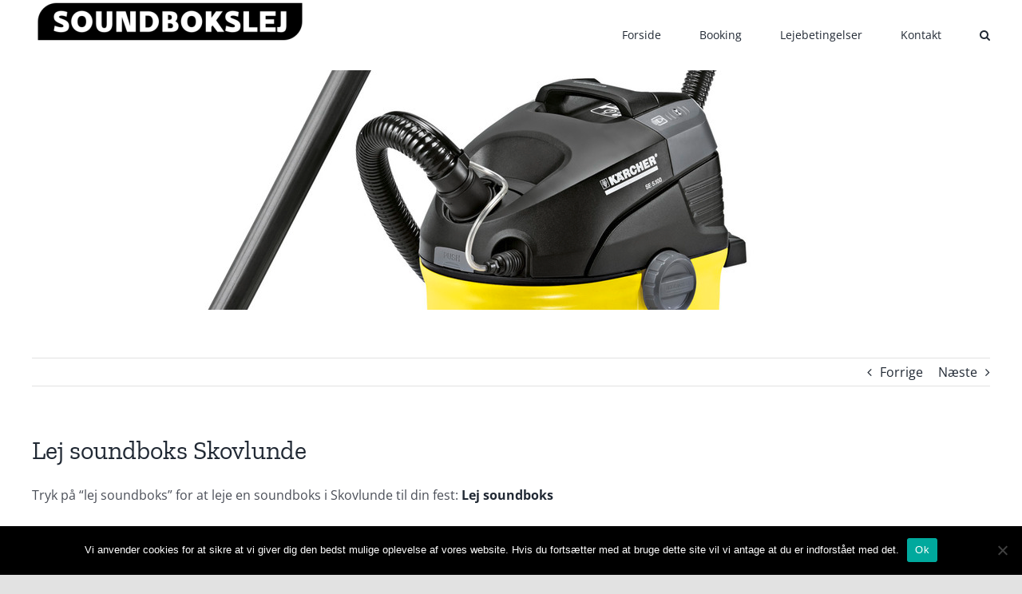

--- FILE ---
content_type: text/html; charset=UTF-8
request_url: https://soundbokslej.dk/lej-soundboks-skovlunde/
body_size: 15233
content:
<!DOCTYPE html>
<html class="avada-html-layout-wide avada-html-header-position-top" lang="da-DK" prefix="og: http://ogp.me/ns# fb: http://ogp.me/ns/fb#">
<head>
	<meta http-equiv="X-UA-Compatible" content="IE=edge" />
	<meta http-equiv="Content-Type" content="text/html; charset=utf-8"/>
	<meta name="viewport" content="width=device-width, initial-scale=1" />
	<meta name='robots' content='index, follow, max-image-preview:large, max-snippet:-1, max-video-preview:-1' />
	<style>img:is([sizes="auto" i], [sizes^="auto," i]) { contain-intrinsic-size: 3000px 1500px }</style>
	
	<!-- This site is optimized with the Yoast SEO plugin v26.6 - https://yoast.com/wordpress/plugins/seo/ -->
	<title>Lej soundboks Skovlunde - Soundbokslej</title>
	<meta name="description" content="Lej en soundboks i Skovlunde til fest. Vi er leveringsdygtige udlejere af soundboks 3 og soundboks go på Sjælland. Billig levering og leje!" />
	<link rel="canonical" href="https://soundbokslej.dk/lej-soundboks-skovlunde/" />
	<meta property="og:locale" content="da_DK" />
	<meta property="og:type" content="article" />
	<meta property="og:title" content="Lej soundboks Skovlunde - Soundbokslej" />
	<meta property="og:description" content="Lej en soundboks i Skovlunde til fest. Vi er leveringsdygtige udlejere af soundboks 3 og soundboks go på Sjælland. Billig levering og leje!" />
	<meta property="og:url" content="https://soundbokslej.dk/lej-soundboks-skovlunde/" />
	<meta property="og:site_name" content="Soundbokslej" />
	<meta property="article:published_time" content="2023-01-31T14:31:16+00:00" />
	<meta property="article:modified_time" content="2023-03-06T11:16:30+00:00" />
	<meta property="og:image" content="https://soundbokslej.dk/wp-content/uploads/2023/01/rsz_3-225x300.jpg" />
	<meta name="author" content="Soundbokslej" />
	<meta name="twitter:card" content="summary_large_image" />
	<meta name="twitter:label1" content="Skrevet af" />
	<meta name="twitter:data1" content="Soundbokslej" />
	<meta name="twitter:label2" content="Estimeret læsetid" />
	<meta name="twitter:data2" content="3 minutter" />
	<script type="application/ld+json" class="yoast-schema-graph">{"@context":"https://schema.org","@graph":[{"@type":"WebPage","@id":"https://soundbokslej.dk/lej-soundboks-skovlunde/","url":"https://soundbokslej.dk/lej-soundboks-skovlunde/","name":"Lej soundboks Skovlunde - Soundbokslej","isPartOf":{"@id":"https://soundbokslej.dk/#website"},"primaryImageOfPage":{"@id":"https://soundbokslej.dk/lej-soundboks-skovlunde/#primaryimage"},"image":{"@id":"https://soundbokslej.dk/lej-soundboks-skovlunde/#primaryimage"},"thumbnailUrl":"https://soundbokslej.dk/wp-content/uploads/2023/01/rsz_3-225x300.jpg","datePublished":"2023-01-31T14:31:16+00:00","dateModified":"2023-03-06T11:16:30+00:00","author":{"@id":"https://soundbokslej.dk/#/schema/person/46c05a029acb23bc934cb05db7a1d0ac"},"description":"Lej en soundboks i Skovlunde til fest. Vi er leveringsdygtige udlejere af soundboks 3 og soundboks go på Sjælland. Billig levering og leje!","breadcrumb":{"@id":"https://soundbokslej.dk/lej-soundboks-skovlunde/#breadcrumb"},"inLanguage":"da-DK","potentialAction":[{"@type":"ReadAction","target":["https://soundbokslej.dk/lej-soundboks-skovlunde/"]}]},{"@type":"ImageObject","inLanguage":"da-DK","@id":"https://soundbokslej.dk/lej-soundboks-skovlunde/#primaryimage","url":"https://soundbokslej.dk/wp-content/uploads/2023/01/rsz_3.jpg","contentUrl":"https://soundbokslej.dk/wp-content/uploads/2023/01/rsz_3.jpg","width":800,"height":1067,"caption":"Lej en soundboks 3 til fest"},{"@type":"BreadcrumbList","@id":"https://soundbokslej.dk/lej-soundboks-skovlunde/#breadcrumb","itemListElement":[{"@type":"ListItem","position":1,"name":"Hjem","item":"https://soundbokslej.dk/"},{"@type":"ListItem","position":2,"name":"Lej soundboks Skovlunde"}]},{"@type":"WebSite","@id":"https://soundbokslej.dk/#website","url":"https://soundbokslej.dk/","name":"Soundbokslej","description":"Lej Soundbokse til din fest","potentialAction":[{"@type":"SearchAction","target":{"@type":"EntryPoint","urlTemplate":"https://soundbokslej.dk/?s={search_term_string}"},"query-input":{"@type":"PropertyValueSpecification","valueRequired":true,"valueName":"search_term_string"}}],"inLanguage":"da-DK"},{"@type":"Person","@id":"https://soundbokslej.dk/#/schema/person/46c05a029acb23bc934cb05db7a1d0ac","name":"Soundbokslej","image":{"@type":"ImageObject","inLanguage":"da-DK","@id":"https://soundbokslej.dk/#/schema/person/image/","url":"https://secure.gravatar.com/avatar/811c1d9aa63f8aec10ddf10a65941bdcfb73afd2bc56f495070e824cad458c75?s=96&d=mm&r=g","contentUrl":"https://secure.gravatar.com/avatar/811c1d9aa63f8aec10ddf10a65941bdcfb73afd2bc56f495070e824cad458c75?s=96&d=mm&r=g","caption":"Soundbokslej"},"sameAs":["https://soundbokslej.dk"],"url":"https://soundbokslej.dk/author/soundbokslej/"}]}</script>
	<!-- / Yoast SEO plugin. -->


<link rel="alternate" type="application/rss+xml" title="Soundbokslej &raquo; Feed" href="https://soundbokslej.dk/feed/" />
<link rel="alternate" type="application/rss+xml" title="Soundbokslej &raquo;-kommentar-feed" href="https://soundbokslej.dk/comments/feed/" />
		
		
		
				<link rel="alternate" type="application/rss+xml" title="Soundbokslej &raquo; Lej soundboks Skovlunde-kommentar-feed" href="https://soundbokslej.dk/lej-soundboks-skovlunde/feed/" />
					<meta name="description" content="Tryk på &quot;lej soundboks&quot; for at leje en soundboks i Skovlunde til din fest: Lej soundboks

Musikken er altid højdepunktet på en god fest, alt andet følger ligesom med, såsom det gode humør, dette afspejler sig oftest af musikken.
Mange oplever blandt andet at når der lejes forsamlingshus eller festlokale, at de gamle højtalere som er"/>
				
		<meta property="og:locale" content="da_DK"/>
		<meta property="og:type" content="article"/>
		<meta property="og:site_name" content="Soundbokslej"/>
		<meta property="og:title" content="Lej soundboks Skovlunde - Soundbokslej"/>
				<meta property="og:description" content="Tryk på &quot;lej soundboks&quot; for at leje en soundboks i Skovlunde til din fest: Lej soundboks

Musikken er altid højdepunktet på en god fest, alt andet følger ligesom med, såsom det gode humør, dette afspejler sig oftest af musikken.
Mange oplever blandt andet at når der lejes forsamlingshus eller festlokale, at de gamle højtalere som er"/>
				<meta property="og:url" content="https://soundbokslej.dk/lej-soundboks-skovlunde/"/>
										<meta property="article:published_time" content="2023-01-31T14:31:16+02:00"/>
							<meta property="article:modified_time" content="2023-03-06T11:16:30+02:00"/>
								<meta name="author" content="Soundbokslej"/>
								<meta property="og:image" content="https://soundbokslej.dk/wp-content/uploads/2020/06/Logo-soundbokslej-black-e1591822669219.png"/>
		<meta property="og:image:width" content="346"/>
		<meta property="og:image:height" content="54"/>
		<meta property="og:image:type" content="image/png"/>
				<script type="text/javascript">
/* <![CDATA[ */
window._wpemojiSettings = {"baseUrl":"https:\/\/s.w.org\/images\/core\/emoji\/16.0.1\/72x72\/","ext":".png","svgUrl":"https:\/\/s.w.org\/images\/core\/emoji\/16.0.1\/svg\/","svgExt":".svg","source":{"concatemoji":"https:\/\/soundbokslej.dk\/wp-includes\/js\/wp-emoji-release.min.js?ver=6.8.3"}};
/*! This file is auto-generated */
!function(s,n){var o,i,e;function c(e){try{var t={supportTests:e,timestamp:(new Date).valueOf()};sessionStorage.setItem(o,JSON.stringify(t))}catch(e){}}function p(e,t,n){e.clearRect(0,0,e.canvas.width,e.canvas.height),e.fillText(t,0,0);var t=new Uint32Array(e.getImageData(0,0,e.canvas.width,e.canvas.height).data),a=(e.clearRect(0,0,e.canvas.width,e.canvas.height),e.fillText(n,0,0),new Uint32Array(e.getImageData(0,0,e.canvas.width,e.canvas.height).data));return t.every(function(e,t){return e===a[t]})}function u(e,t){e.clearRect(0,0,e.canvas.width,e.canvas.height),e.fillText(t,0,0);for(var n=e.getImageData(16,16,1,1),a=0;a<n.data.length;a++)if(0!==n.data[a])return!1;return!0}function f(e,t,n,a){switch(t){case"flag":return n(e,"\ud83c\udff3\ufe0f\u200d\u26a7\ufe0f","\ud83c\udff3\ufe0f\u200b\u26a7\ufe0f")?!1:!n(e,"\ud83c\udde8\ud83c\uddf6","\ud83c\udde8\u200b\ud83c\uddf6")&&!n(e,"\ud83c\udff4\udb40\udc67\udb40\udc62\udb40\udc65\udb40\udc6e\udb40\udc67\udb40\udc7f","\ud83c\udff4\u200b\udb40\udc67\u200b\udb40\udc62\u200b\udb40\udc65\u200b\udb40\udc6e\u200b\udb40\udc67\u200b\udb40\udc7f");case"emoji":return!a(e,"\ud83e\udedf")}return!1}function g(e,t,n,a){var r="undefined"!=typeof WorkerGlobalScope&&self instanceof WorkerGlobalScope?new OffscreenCanvas(300,150):s.createElement("canvas"),o=r.getContext("2d",{willReadFrequently:!0}),i=(o.textBaseline="top",o.font="600 32px Arial",{});return e.forEach(function(e){i[e]=t(o,e,n,a)}),i}function t(e){var t=s.createElement("script");t.src=e,t.defer=!0,s.head.appendChild(t)}"undefined"!=typeof Promise&&(o="wpEmojiSettingsSupports",i=["flag","emoji"],n.supports={everything:!0,everythingExceptFlag:!0},e=new Promise(function(e){s.addEventListener("DOMContentLoaded",e,{once:!0})}),new Promise(function(t){var n=function(){try{var e=JSON.parse(sessionStorage.getItem(o));if("object"==typeof e&&"number"==typeof e.timestamp&&(new Date).valueOf()<e.timestamp+604800&&"object"==typeof e.supportTests)return e.supportTests}catch(e){}return null}();if(!n){if("undefined"!=typeof Worker&&"undefined"!=typeof OffscreenCanvas&&"undefined"!=typeof URL&&URL.createObjectURL&&"undefined"!=typeof Blob)try{var e="postMessage("+g.toString()+"("+[JSON.stringify(i),f.toString(),p.toString(),u.toString()].join(",")+"));",a=new Blob([e],{type:"text/javascript"}),r=new Worker(URL.createObjectURL(a),{name:"wpTestEmojiSupports"});return void(r.onmessage=function(e){c(n=e.data),r.terminate(),t(n)})}catch(e){}c(n=g(i,f,p,u))}t(n)}).then(function(e){for(var t in e)n.supports[t]=e[t],n.supports.everything=n.supports.everything&&n.supports[t],"flag"!==t&&(n.supports.everythingExceptFlag=n.supports.everythingExceptFlag&&n.supports[t]);n.supports.everythingExceptFlag=n.supports.everythingExceptFlag&&!n.supports.flag,n.DOMReady=!1,n.readyCallback=function(){n.DOMReady=!0}}).then(function(){return e}).then(function(){var e;n.supports.everything||(n.readyCallback(),(e=n.source||{}).concatemoji?t(e.concatemoji):e.wpemoji&&e.twemoji&&(t(e.twemoji),t(e.wpemoji)))}))}((window,document),window._wpemojiSettings);
/* ]]> */
</script>
<style id='wp-emoji-styles-inline-css' type='text/css'>

	img.wp-smiley, img.emoji {
		display: inline !important;
		border: none !important;
		box-shadow: none !important;
		height: 1em !important;
		width: 1em !important;
		margin: 0 0.07em !important;
		vertical-align: -0.1em !important;
		background: none !important;
		padding: 0 !important;
	}
</style>
<link rel='stylesheet' id='wp-block-library-css' href='https://soundbokslej.dk/wp-includes/css/dist/block-library/style.min.css?ver=6.8.3' type='text/css' media='all' />
<style id='wp-block-library-theme-inline-css' type='text/css'>
.wp-block-audio :where(figcaption){color:#555;font-size:13px;text-align:center}.is-dark-theme .wp-block-audio :where(figcaption){color:#ffffffa6}.wp-block-audio{margin:0 0 1em}.wp-block-code{border:1px solid #ccc;border-radius:4px;font-family:Menlo,Consolas,monaco,monospace;padding:.8em 1em}.wp-block-embed :where(figcaption){color:#555;font-size:13px;text-align:center}.is-dark-theme .wp-block-embed :where(figcaption){color:#ffffffa6}.wp-block-embed{margin:0 0 1em}.blocks-gallery-caption{color:#555;font-size:13px;text-align:center}.is-dark-theme .blocks-gallery-caption{color:#ffffffa6}:root :where(.wp-block-image figcaption){color:#555;font-size:13px;text-align:center}.is-dark-theme :root :where(.wp-block-image figcaption){color:#ffffffa6}.wp-block-image{margin:0 0 1em}.wp-block-pullquote{border-bottom:4px solid;border-top:4px solid;color:currentColor;margin-bottom:1.75em}.wp-block-pullquote cite,.wp-block-pullquote footer,.wp-block-pullquote__citation{color:currentColor;font-size:.8125em;font-style:normal;text-transform:uppercase}.wp-block-quote{border-left:.25em solid;margin:0 0 1.75em;padding-left:1em}.wp-block-quote cite,.wp-block-quote footer{color:currentColor;font-size:.8125em;font-style:normal;position:relative}.wp-block-quote:where(.has-text-align-right){border-left:none;border-right:.25em solid;padding-left:0;padding-right:1em}.wp-block-quote:where(.has-text-align-center){border:none;padding-left:0}.wp-block-quote.is-large,.wp-block-quote.is-style-large,.wp-block-quote:where(.is-style-plain){border:none}.wp-block-search .wp-block-search__label{font-weight:700}.wp-block-search__button{border:1px solid #ccc;padding:.375em .625em}:where(.wp-block-group.has-background){padding:1.25em 2.375em}.wp-block-separator.has-css-opacity{opacity:.4}.wp-block-separator{border:none;border-bottom:2px solid;margin-left:auto;margin-right:auto}.wp-block-separator.has-alpha-channel-opacity{opacity:1}.wp-block-separator:not(.is-style-wide):not(.is-style-dots){width:100px}.wp-block-separator.has-background:not(.is-style-dots){border-bottom:none;height:1px}.wp-block-separator.has-background:not(.is-style-wide):not(.is-style-dots){height:2px}.wp-block-table{margin:0 0 1em}.wp-block-table td,.wp-block-table th{word-break:normal}.wp-block-table :where(figcaption){color:#555;font-size:13px;text-align:center}.is-dark-theme .wp-block-table :where(figcaption){color:#ffffffa6}.wp-block-video :where(figcaption){color:#555;font-size:13px;text-align:center}.is-dark-theme .wp-block-video :where(figcaption){color:#ffffffa6}.wp-block-video{margin:0 0 1em}:root :where(.wp-block-template-part.has-background){margin-bottom:0;margin-top:0;padding:1.25em 2.375em}
</style>
<style id='classic-theme-styles-inline-css' type='text/css'>
/*! This file is auto-generated */
.wp-block-button__link{color:#fff;background-color:#32373c;border-radius:9999px;box-shadow:none;text-decoration:none;padding:calc(.667em + 2px) calc(1.333em + 2px);font-size:1.125em}.wp-block-file__button{background:#32373c;color:#fff;text-decoration:none}
</style>
<style id='global-styles-inline-css' type='text/css'>
:root{--wp--preset--aspect-ratio--square: 1;--wp--preset--aspect-ratio--4-3: 4/3;--wp--preset--aspect-ratio--3-4: 3/4;--wp--preset--aspect-ratio--3-2: 3/2;--wp--preset--aspect-ratio--2-3: 2/3;--wp--preset--aspect-ratio--16-9: 16/9;--wp--preset--aspect-ratio--9-16: 9/16;--wp--preset--color--black: #000000;--wp--preset--color--cyan-bluish-gray: #abb8c3;--wp--preset--color--white: #ffffff;--wp--preset--color--pale-pink: #f78da7;--wp--preset--color--vivid-red: #cf2e2e;--wp--preset--color--luminous-vivid-orange: #ff6900;--wp--preset--color--luminous-vivid-amber: #fcb900;--wp--preset--color--light-green-cyan: #7bdcb5;--wp--preset--color--vivid-green-cyan: #00d084;--wp--preset--color--pale-cyan-blue: #8ed1fc;--wp--preset--color--vivid-cyan-blue: #0693e3;--wp--preset--color--vivid-purple: #9b51e0;--wp--preset--color--awb-color-1: rgba(255,255,255,1);--wp--preset--color--awb-color-2: rgba(249,249,251,1);--wp--preset--color--awb-color-3: rgba(242,243,245,1);--wp--preset--color--awb-color-4: rgba(226,226,226,1);--wp--preset--color--awb-color-5: rgba(101,188,123,1);--wp--preset--color--awb-color-6: rgba(74,78,87,1);--wp--preset--color--awb-color-7: rgba(51,51,51,1);--wp--preset--color--awb-color-8: rgba(33,41,52,1);--wp--preset--color--awb-color-custom-10: rgba(158,160,164,1);--wp--preset--color--awb-color-custom-11: rgba(255,255,255,0.8);--wp--preset--color--awb-color-custom-12: rgba(242,243,245,0.7);--wp--preset--color--awb-color-custom-13: rgba(38,48,62,1);--wp--preset--color--awb-color-custom-14: rgba(29,36,45,1);--wp--preset--color--awb-color-custom-15: rgba(242,243,245,0.8);--wp--preset--color--awb-color-custom-16: rgba(0,0,0,1);--wp--preset--gradient--vivid-cyan-blue-to-vivid-purple: linear-gradient(135deg,rgba(6,147,227,1) 0%,rgb(155,81,224) 100%);--wp--preset--gradient--light-green-cyan-to-vivid-green-cyan: linear-gradient(135deg,rgb(122,220,180) 0%,rgb(0,208,130) 100%);--wp--preset--gradient--luminous-vivid-amber-to-luminous-vivid-orange: linear-gradient(135deg,rgba(252,185,0,1) 0%,rgba(255,105,0,1) 100%);--wp--preset--gradient--luminous-vivid-orange-to-vivid-red: linear-gradient(135deg,rgba(255,105,0,1) 0%,rgb(207,46,46) 100%);--wp--preset--gradient--very-light-gray-to-cyan-bluish-gray: linear-gradient(135deg,rgb(238,238,238) 0%,rgb(169,184,195) 100%);--wp--preset--gradient--cool-to-warm-spectrum: linear-gradient(135deg,rgb(74,234,220) 0%,rgb(151,120,209) 20%,rgb(207,42,186) 40%,rgb(238,44,130) 60%,rgb(251,105,98) 80%,rgb(254,248,76) 100%);--wp--preset--gradient--blush-light-purple: linear-gradient(135deg,rgb(255,206,236) 0%,rgb(152,150,240) 100%);--wp--preset--gradient--blush-bordeaux: linear-gradient(135deg,rgb(254,205,165) 0%,rgb(254,45,45) 50%,rgb(107,0,62) 100%);--wp--preset--gradient--luminous-dusk: linear-gradient(135deg,rgb(255,203,112) 0%,rgb(199,81,192) 50%,rgb(65,88,208) 100%);--wp--preset--gradient--pale-ocean: linear-gradient(135deg,rgb(255,245,203) 0%,rgb(182,227,212) 50%,rgb(51,167,181) 100%);--wp--preset--gradient--electric-grass: linear-gradient(135deg,rgb(202,248,128) 0%,rgb(113,206,126) 100%);--wp--preset--gradient--midnight: linear-gradient(135deg,rgb(2,3,129) 0%,rgb(40,116,252) 100%);--wp--preset--font-size--small: 12px;--wp--preset--font-size--medium: 20px;--wp--preset--font-size--large: 24px;--wp--preset--font-size--x-large: 42px;--wp--preset--font-size--normal: 16px;--wp--preset--font-size--xlarge: 32px;--wp--preset--font-size--huge: 48px;--wp--preset--spacing--20: 0.44rem;--wp--preset--spacing--30: 0.67rem;--wp--preset--spacing--40: 1rem;--wp--preset--spacing--50: 1.5rem;--wp--preset--spacing--60: 2.25rem;--wp--preset--spacing--70: 3.38rem;--wp--preset--spacing--80: 5.06rem;--wp--preset--shadow--natural: 6px 6px 9px rgba(0, 0, 0, 0.2);--wp--preset--shadow--deep: 12px 12px 50px rgba(0, 0, 0, 0.4);--wp--preset--shadow--sharp: 6px 6px 0px rgba(0, 0, 0, 0.2);--wp--preset--shadow--outlined: 6px 6px 0px -3px rgba(255, 255, 255, 1), 6px 6px rgba(0, 0, 0, 1);--wp--preset--shadow--crisp: 6px 6px 0px rgba(0, 0, 0, 1);}:where(.is-layout-flex){gap: 0.5em;}:where(.is-layout-grid){gap: 0.5em;}body .is-layout-flex{display: flex;}.is-layout-flex{flex-wrap: wrap;align-items: center;}.is-layout-flex > :is(*, div){margin: 0;}body .is-layout-grid{display: grid;}.is-layout-grid > :is(*, div){margin: 0;}:where(.wp-block-columns.is-layout-flex){gap: 2em;}:where(.wp-block-columns.is-layout-grid){gap: 2em;}:where(.wp-block-post-template.is-layout-flex){gap: 1.25em;}:where(.wp-block-post-template.is-layout-grid){gap: 1.25em;}.has-black-color{color: var(--wp--preset--color--black) !important;}.has-cyan-bluish-gray-color{color: var(--wp--preset--color--cyan-bluish-gray) !important;}.has-white-color{color: var(--wp--preset--color--white) !important;}.has-pale-pink-color{color: var(--wp--preset--color--pale-pink) !important;}.has-vivid-red-color{color: var(--wp--preset--color--vivid-red) !important;}.has-luminous-vivid-orange-color{color: var(--wp--preset--color--luminous-vivid-orange) !important;}.has-luminous-vivid-amber-color{color: var(--wp--preset--color--luminous-vivid-amber) !important;}.has-light-green-cyan-color{color: var(--wp--preset--color--light-green-cyan) !important;}.has-vivid-green-cyan-color{color: var(--wp--preset--color--vivid-green-cyan) !important;}.has-pale-cyan-blue-color{color: var(--wp--preset--color--pale-cyan-blue) !important;}.has-vivid-cyan-blue-color{color: var(--wp--preset--color--vivid-cyan-blue) !important;}.has-vivid-purple-color{color: var(--wp--preset--color--vivid-purple) !important;}.has-black-background-color{background-color: var(--wp--preset--color--black) !important;}.has-cyan-bluish-gray-background-color{background-color: var(--wp--preset--color--cyan-bluish-gray) !important;}.has-white-background-color{background-color: var(--wp--preset--color--white) !important;}.has-pale-pink-background-color{background-color: var(--wp--preset--color--pale-pink) !important;}.has-vivid-red-background-color{background-color: var(--wp--preset--color--vivid-red) !important;}.has-luminous-vivid-orange-background-color{background-color: var(--wp--preset--color--luminous-vivid-orange) !important;}.has-luminous-vivid-amber-background-color{background-color: var(--wp--preset--color--luminous-vivid-amber) !important;}.has-light-green-cyan-background-color{background-color: var(--wp--preset--color--light-green-cyan) !important;}.has-vivid-green-cyan-background-color{background-color: var(--wp--preset--color--vivid-green-cyan) !important;}.has-pale-cyan-blue-background-color{background-color: var(--wp--preset--color--pale-cyan-blue) !important;}.has-vivid-cyan-blue-background-color{background-color: var(--wp--preset--color--vivid-cyan-blue) !important;}.has-vivid-purple-background-color{background-color: var(--wp--preset--color--vivid-purple) !important;}.has-black-border-color{border-color: var(--wp--preset--color--black) !important;}.has-cyan-bluish-gray-border-color{border-color: var(--wp--preset--color--cyan-bluish-gray) !important;}.has-white-border-color{border-color: var(--wp--preset--color--white) !important;}.has-pale-pink-border-color{border-color: var(--wp--preset--color--pale-pink) !important;}.has-vivid-red-border-color{border-color: var(--wp--preset--color--vivid-red) !important;}.has-luminous-vivid-orange-border-color{border-color: var(--wp--preset--color--luminous-vivid-orange) !important;}.has-luminous-vivid-amber-border-color{border-color: var(--wp--preset--color--luminous-vivid-amber) !important;}.has-light-green-cyan-border-color{border-color: var(--wp--preset--color--light-green-cyan) !important;}.has-vivid-green-cyan-border-color{border-color: var(--wp--preset--color--vivid-green-cyan) !important;}.has-pale-cyan-blue-border-color{border-color: var(--wp--preset--color--pale-cyan-blue) !important;}.has-vivid-cyan-blue-border-color{border-color: var(--wp--preset--color--vivid-cyan-blue) !important;}.has-vivid-purple-border-color{border-color: var(--wp--preset--color--vivid-purple) !important;}.has-vivid-cyan-blue-to-vivid-purple-gradient-background{background: var(--wp--preset--gradient--vivid-cyan-blue-to-vivid-purple) !important;}.has-light-green-cyan-to-vivid-green-cyan-gradient-background{background: var(--wp--preset--gradient--light-green-cyan-to-vivid-green-cyan) !important;}.has-luminous-vivid-amber-to-luminous-vivid-orange-gradient-background{background: var(--wp--preset--gradient--luminous-vivid-amber-to-luminous-vivid-orange) !important;}.has-luminous-vivid-orange-to-vivid-red-gradient-background{background: var(--wp--preset--gradient--luminous-vivid-orange-to-vivid-red) !important;}.has-very-light-gray-to-cyan-bluish-gray-gradient-background{background: var(--wp--preset--gradient--very-light-gray-to-cyan-bluish-gray) !important;}.has-cool-to-warm-spectrum-gradient-background{background: var(--wp--preset--gradient--cool-to-warm-spectrum) !important;}.has-blush-light-purple-gradient-background{background: var(--wp--preset--gradient--blush-light-purple) !important;}.has-blush-bordeaux-gradient-background{background: var(--wp--preset--gradient--blush-bordeaux) !important;}.has-luminous-dusk-gradient-background{background: var(--wp--preset--gradient--luminous-dusk) !important;}.has-pale-ocean-gradient-background{background: var(--wp--preset--gradient--pale-ocean) !important;}.has-electric-grass-gradient-background{background: var(--wp--preset--gradient--electric-grass) !important;}.has-midnight-gradient-background{background: var(--wp--preset--gradient--midnight) !important;}.has-small-font-size{font-size: var(--wp--preset--font-size--small) !important;}.has-medium-font-size{font-size: var(--wp--preset--font-size--medium) !important;}.has-large-font-size{font-size: var(--wp--preset--font-size--large) !important;}.has-x-large-font-size{font-size: var(--wp--preset--font-size--x-large) !important;}
:where(.wp-block-post-template.is-layout-flex){gap: 1.25em;}:where(.wp-block-post-template.is-layout-grid){gap: 1.25em;}
:where(.wp-block-columns.is-layout-flex){gap: 2em;}:where(.wp-block-columns.is-layout-grid){gap: 2em;}
:root :where(.wp-block-pullquote){font-size: 1.5em;line-height: 1.6;}
</style>
<link rel='stylesheet' id='cookie-notice-front-css' href='https://soundbokslej.dk/wp-content/plugins/cookie-notice/css/front.min.css?ver=2.5.11' type='text/css' media='all' />
<link rel='stylesheet' id='fusion-dynamic-css-css' href='https://soundbokslej.dk/wp-content/uploads/fusion-styles/11da57b2ef2284b542e188e5562aa5ad.min.css?ver=3.13.3' type='text/css' media='all' />
<script type="text/javascript" id="cookie-notice-front-js-before">
/* <![CDATA[ */
var cnArgs = {"ajaxUrl":"https:\/\/soundbokslej.dk\/wp-admin\/admin-ajax.php","nonce":"937deeaa70","hideEffect":"fade","position":"bottom","onScroll":false,"onScrollOffset":100,"onClick":false,"cookieName":"cookie_notice_accepted","cookieTime":2592000,"cookieTimeRejected":2592000,"globalCookie":false,"redirection":false,"cache":false,"revokeCookies":false,"revokeCookiesOpt":"automatic"};
/* ]]> */
</script>
<script type="text/javascript" src="https://soundbokslej.dk/wp-content/plugins/cookie-notice/js/front.min.js?ver=2.5.11" id="cookie-notice-front-js"></script>
<script type="text/javascript" src="https://soundbokslej.dk/wp-includes/js/jquery/jquery.min.js?ver=3.7.1" id="jquery-core-js"></script>
<script type="text/javascript" src="https://soundbokslej.dk/wp-includes/js/jquery/jquery-migrate.min.js?ver=3.4.1" id="jquery-migrate-js"></script>
<link rel="https://api.w.org/" href="https://soundbokslej.dk/wp-json/" /><link rel="alternate" title="JSON" type="application/json" href="https://soundbokslej.dk/wp-json/wp/v2/posts/499" /><link rel="EditURI" type="application/rsd+xml" title="RSD" href="https://soundbokslej.dk/xmlrpc.php?rsd" />
<meta name="generator" content="WordPress 6.8.3" />
<link rel='shortlink' href='https://soundbokslej.dk/?p=499' />
<link rel="alternate" title="oEmbed (JSON)" type="application/json+oembed" href="https://soundbokslej.dk/wp-json/oembed/1.0/embed?url=https%3A%2F%2Fsoundbokslej.dk%2Flej-soundboks-skovlunde%2F" />
<link rel="alternate" title="oEmbed (XML)" type="text/xml+oembed" href="https://soundbokslej.dk/wp-json/oembed/1.0/embed?url=https%3A%2F%2Fsoundbokslej.dk%2Flej-soundboks-skovlunde%2F&#038;format=xml" />
<style type="text/css" id="css-fb-visibility">@media screen and (max-width: 640px){.fusion-no-small-visibility{display:none !important;}body .sm-text-align-center{text-align:center !important;}body .sm-text-align-left{text-align:left !important;}body .sm-text-align-right{text-align:right !important;}body .sm-flex-align-center{justify-content:center !important;}body .sm-flex-align-flex-start{justify-content:flex-start !important;}body .sm-flex-align-flex-end{justify-content:flex-end !important;}body .sm-mx-auto{margin-left:auto !important;margin-right:auto !important;}body .sm-ml-auto{margin-left:auto !important;}body .sm-mr-auto{margin-right:auto !important;}body .fusion-absolute-position-small{position:absolute;top:auto;width:100%;}.awb-sticky.awb-sticky-small{ position: sticky; top: var(--awb-sticky-offset,0); }}@media screen and (min-width: 641px) and (max-width: 1024px){.fusion-no-medium-visibility{display:none !important;}body .md-text-align-center{text-align:center !important;}body .md-text-align-left{text-align:left !important;}body .md-text-align-right{text-align:right !important;}body .md-flex-align-center{justify-content:center !important;}body .md-flex-align-flex-start{justify-content:flex-start !important;}body .md-flex-align-flex-end{justify-content:flex-end !important;}body .md-mx-auto{margin-left:auto !important;margin-right:auto !important;}body .md-ml-auto{margin-left:auto !important;}body .md-mr-auto{margin-right:auto !important;}body .fusion-absolute-position-medium{position:absolute;top:auto;width:100%;}.awb-sticky.awb-sticky-medium{ position: sticky; top: var(--awb-sticky-offset,0); }}@media screen and (min-width: 1025px){.fusion-no-large-visibility{display:none !important;}body .lg-text-align-center{text-align:center !important;}body .lg-text-align-left{text-align:left !important;}body .lg-text-align-right{text-align:right !important;}body .lg-flex-align-center{justify-content:center !important;}body .lg-flex-align-flex-start{justify-content:flex-start !important;}body .lg-flex-align-flex-end{justify-content:flex-end !important;}body .lg-mx-auto{margin-left:auto !important;margin-right:auto !important;}body .lg-ml-auto{margin-left:auto !important;}body .lg-mr-auto{margin-right:auto !important;}body .fusion-absolute-position-large{position:absolute;top:auto;width:100%;}.awb-sticky.awb-sticky-large{ position: sticky; top: var(--awb-sticky-offset,0); }}</style><style type="text/css">.recentcomments a{display:inline !important;padding:0 !important;margin:0 !important;}</style><link rel="icon" href="https://soundbokslej.dk/wp-content/uploads/2020/06/cropped-Soundboks-BG-kommer-snart-32x32.jpg" sizes="32x32" />
<link rel="icon" href="https://soundbokslej.dk/wp-content/uploads/2020/06/cropped-Soundboks-BG-kommer-snart-192x192.jpg" sizes="192x192" />
<link rel="apple-touch-icon" href="https://soundbokslej.dk/wp-content/uploads/2020/06/cropped-Soundboks-BG-kommer-snart-180x180.jpg" />
<meta name="msapplication-TileImage" content="https://soundbokslej.dk/wp-content/uploads/2020/06/cropped-Soundboks-BG-kommer-snart-270x270.jpg" />
		<script type="text/javascript">
			var doc = document.documentElement;
			doc.setAttribute( 'data-useragent', navigator.userAgent );
		</script>
		<!-- Global site tag (gtag.js) - Google Analytics -->
<script async src="https://www.googletagmanager.com/gtag/js?id=UA-169209803-1"></script>
<script>
  window.dataLayer = window.dataLayer || [];
  function gtag(){dataLayer.push(arguments);}
  gtag('js', new Date());

  gtag('config', 'UA-169209803-1');
</script>

	</head>

<body class="wp-singular post-template-default single single-post postid-499 single-format-standard wp-theme-Avada wp-child-theme-Avada-Child-Theme cookies-not-set fusion-image-hovers fusion-pagination-sizing fusion-button_type-flat fusion-button_span-no fusion-button_gradient-linear avada-image-rollover-circle-yes avada-image-rollover-yes avada-image-rollover-direction-left fusion-body ltr fusion-sticky-header no-tablet-sticky-header no-mobile-sticky-header no-mobile-slidingbar no-mobile-totop avada-has-rev-slider-styles fusion-disable-outline fusion-sub-menu-fade mobile-logo-pos-left layout-wide-mode avada-has-boxed-modal-shadow- layout-scroll-offset-full avada-has-zero-margin-offset-top fusion-top-header menu-text-align-center mobile-menu-design-modern fusion-show-pagination-text fusion-header-layout-v1 avada-responsive avada-footer-fx-none avada-menu-highlight-style-arrow fusion-search-form-clean fusion-main-menu-search-overlay fusion-avatar-circle avada-dropdown-styles avada-blog-layout-large avada-blog-archive-layout-large avada-header-shadow-no avada-menu-icon-position-left avada-has-megamenu-shadow avada-has-main-nav-search-icon avada-has-breadcrumb-mobile-hidden avada-has-titlebar-bar_and_content avada-header-border-color-full-transparent avada-has-pagination-width_height avada-flyout-menu-direction-fade avada-ec-views-v1" data-awb-post-id="499">
		<a class="skip-link screen-reader-text" href="#content">Skip to content</a>

	<div id="boxed-wrapper">
		
		<div id="wrapper" class="fusion-wrapper">
			<div id="home" style="position:relative;top:-1px;"></div>
							
					
			<header class="fusion-header-wrapper">
				<div class="fusion-header-v1 fusion-logo-alignment fusion-logo-left fusion-sticky-menu- fusion-sticky-logo- fusion-mobile-logo-  fusion-mobile-menu-design-modern">
					<div class="fusion-header-sticky-height"></div>
<div class="fusion-header">
	<div class="fusion-row">
					<div class="fusion-logo" data-margin-top="20px" data-margin-bottom="" data-margin-left="" data-margin-right="">
			<a class="fusion-logo-link"  href="https://soundbokslej.dk/" >

						<!-- standard logo -->
			<img src="https://soundbokslej.dk/wp-content/uploads/2020/06/Logo-soundbokslej-black-e1591822669219.png" srcset="https://soundbokslej.dk/wp-content/uploads/2020/06/Logo-soundbokslej-black-e1591822669219.png 1x" width="346" height="54" alt="Soundbokslej Logo" data-retina_logo_url="" class="fusion-standard-logo" />

			
					</a>
		</div>		<nav class="fusion-main-menu" aria-label="Main Menu"><div class="fusion-overlay-search">		<form role="search" class="searchform fusion-search-form  fusion-search-form-clean" method="get" action="https://soundbokslej.dk/">
			<div class="fusion-search-form-content">

				
				<div class="fusion-search-field search-field">
					<label><span class="screen-reader-text">Søg efter:</span>
													<input type="search" value="" name="s" class="s" placeholder="Søg..." required aria-required="true" aria-label="Søg..."/>
											</label>
				</div>
				<div class="fusion-search-button search-button">
					<input type="submit" class="fusion-search-submit searchsubmit" aria-label="Søg" value="&#xf002;" />
									</div>

				
			</div>


			
		</form>
		<div class="fusion-search-spacer"></div><a href="#" role="button" aria-label="Close Search" class="fusion-close-search"></a></div><ul id="menu-hovedmenu" class="fusion-menu"><li  id="menu-item-13"  class="menu-item menu-item-type-post_type menu-item-object-page menu-item-home menu-item-13"  data-item-id="13"><a  href="https://soundbokslej.dk/" class="fusion-arrow-highlight"><span class="menu-text">Forside<span class="fusion-arrow-svg"><svg height="12px" width="23px">
					<path d="M0 0 L11.5 12 L23 0 Z" fill="#ffffff" />
					</svg></span></span></a></li><li  id="menu-item-105"  class="menu-item menu-item-type-post_type menu-item-object-page menu-item-has-children menu-item-105 fusion-dropdown-menu"  data-item-id="105"><a  href="https://soundbokslej.dk/booking/" class="fusion-arrow-highlight"><span class="menu-text">Booking<span class="fusion-arrow-svg"><svg height="12px" width="23px">
					<path d="M0 0 L11.5 12 L23 0 Z" fill="#ffffff" />
					</svg></span><span class="fusion-dropdown-svg"><svg height="12px" width="23px">
						<path d="M0 12 L11.5 0 L23 12 Z" fill="#ffffff"/>
						</svg></span></span></a><ul class="sub-menu"><li  id="menu-item-618"  class="menu-item menu-item-type-post_type menu-item-object-page menu-item-618 fusion-dropdown-submenu" ><a  href="https://soundbokslej.dk/lej-telt/" class="fusion-arrow-highlight"><span>Lej telt</span></a></li><li  id="menu-item-549"  class="menu-item menu-item-type-post_type menu-item-object-page menu-item-549 fusion-dropdown-submenu" ><a  href="https://soundbokslej.dk/lej-telt-faq/" class="fusion-arrow-highlight"><span>Lej telt FAQ</span></a></li><li  id="menu-item-638"  class="menu-item menu-item-type-post_type menu-item-object-page menu-item-638 fusion-dropdown-submenu" ><a  href="https://soundbokslej.dk/lej-havespil/" class="fusion-arrow-highlight"><span>Lej havespil</span></a></li><li  id="menu-item-652"  class="menu-item menu-item-type-post_type menu-item-object-page menu-item-652 fusion-dropdown-submenu" ><a  href="https://soundbokslej.dk/lej-en-taepperenser/" class="fusion-arrow-highlight"><span>Lej tæpperenser</span></a></li></ul></li><li  id="menu-item-139"  class="menu-item menu-item-type-post_type menu-item-object-page menu-item-139"  data-item-id="139"><a  href="https://soundbokslej.dk/lejebetingelser/" class="fusion-arrow-highlight"><span class="menu-text">Lejebetingelser<span class="fusion-arrow-svg"><svg height="12px" width="23px">
					<path d="M0 0 L11.5 12 L23 0 Z" fill="#ffffff" />
					</svg></span></span></a></li><li  id="menu-item-157"  class="menu-item menu-item-type-post_type menu-item-object-page menu-item-157"  data-item-id="157"><a  href="https://soundbokslej.dk/kontakt/" class="fusion-arrow-highlight"><span class="menu-text">Kontakt<span class="fusion-arrow-svg"><svg height="12px" width="23px">
					<path d="M0 0 L11.5 12 L23 0 Z" fill="#ffffff" />
					</svg></span></span></a></li><li class="fusion-custom-menu-item fusion-main-menu-search fusion-search-overlay"><a class="fusion-main-menu-icon" href="#" aria-label="Søg" data-title="Søg" title="Søg" role="button" aria-expanded="false"></a></li></ul></nav>	<div class="fusion-mobile-menu-icons">
							<a href="#" class="fusion-icon awb-icon-bars" aria-label="Toggle mobile menu" aria-expanded="false"></a>
		
		
		
			</div>

<nav class="fusion-mobile-nav-holder fusion-mobile-menu-text-align-left" aria-label="Main Menu Mobile"></nav>

					</div>
</div>
				</div>
				<div class="fusion-clearfix"></div>
			</header>
								
							<div id="sliders-container" class="fusion-slider-visibility">
					</div>
				
					
							
			<section class="avada-page-titlebar-wrapper" aria-label="Page Title Bar">
	<div class="fusion-page-title-bar fusion-page-title-bar-breadcrumbs fusion-page-title-bar-center">
		<div class="fusion-page-title-row">
			<div class="fusion-page-title-wrapper">
				<div class="fusion-page-title-captions">

					
																
				</div>

				
			</div>
		</div>
	</div>
</section>

						<main id="main" class="clearfix ">
				<div class="fusion-row" style="">

<section id="content" style="width: 100%;">
			<div class="single-navigation clearfix">
			<a href="https://soundbokslej.dk/lej-soundboks-viby-sjaelland/" rel="prev">Forrige</a>			<a href="https://soundbokslej.dk/lej-soundboks-maaloev/" rel="next">Næste</a>		</div>
	
					<article id="post-499" class="post post-499 type-post status-publish format-standard hentry category-soundboks">
						
									
															<h1 class="entry-title fusion-post-title">Lej soundboks Skovlunde</h1>										<div class="post-content">
				<p>Tryk på &#8220;lej soundboks&#8221; for at leje en soundboks i Skovlunde til din fest: <strong><a href="https://soundbokslej.dk/booking/">Lej soundboks</a></strong></p>
<p>Musikken er altid højdepunktet på en god fest, alt andet følger ligesom med, såsom det gode humør, dette afspejler sig oftest af musikken.<br />
Mange oplever blandt andet at når der lejes forsamlingshus eller festlokale, at de gamle højtalere som er der, er dårlige og ikke lever op til forventningerne.<br />
Det slippet du for med en soundboks!</p>
<p>Lej en soundboks hos os og du er sikret at være ham på vejen eller i festlokalet med den højeste musik.<br />
Soundboksen sørger for den gode og høje musik uanset hvilket slags arrangement du skal afholde på Sjælland!</p>
<p>Vi udlejer soundbokse med base i 4690 Haslev, men har mulighed for at levere alle steder på Sjælland for blot 600kr &#8211;  det er Danmarks billigste leveringspris.<br />
Udover vi har en del soundbokse på lager, er vi samtidig også Sjællands billigste når det kommer til leje. Alle skal nemlig have mulighed for at feste!</p>
<p>Ved leje af en soundboks i Skovlunde eller andet sted på Sjælland, er du sikret en højtaler som med garanti kan spille din fest op, uanset størrelsen på festlokalet.<br />
Vi tilpasser enten levering af soundboks eller afhentning af soundboks, efter dit skema. Vi er fleksible og udlejer efter din tidsplan.</p>
<p>Lej din soundboks <strong><a href="https://soundbokslej.dk/booking/">her</a></strong>, eller nederst på siden.</p>
<p><img fetchpriority="high" decoding="async" class="alignnone size-medium wp-image-269" src="https://soundbokslej.dk/wp-content/uploads/2023/01/rsz_3-225x300.jpg" alt="Lej en soundboks 3 til fest" width="225" height="300" srcset="https://soundbokslej.dk/wp-content/uploads/2023/01/rsz_3-200x267.jpg 200w, https://soundbokslej.dk/wp-content/uploads/2023/01/rsz_3-225x300.jpg 225w, https://soundbokslej.dk/wp-content/uploads/2023/01/rsz_3-400x534.jpg 400w, https://soundbokslej.dk/wp-content/uploads/2023/01/rsz_3-600x800.jpg 600w, https://soundbokslej.dk/wp-content/uploads/2023/01/rsz_3-768x1024.jpg 768w, https://soundbokslej.dk/wp-content/uploads/2023/01/rsz_3.jpg 800w" sizes="(max-width: 225px) 100vw, 225px" /></p>
<h2>Lej en soundboks til din fest i Skovlunde</h2>
<p>Om du kommer fra 2740 Skovlunde, eller en anden bydel på Sjælland, er det muligt at leje en kvalitets soundboks hos os.<br />
Vi er udlejere af soundbokse på Sjælland. Ønsker du god lyd kan du booke både soundboks 3 og soundboks go igennem os.</p>
<p>Når du lejer en soundboks i Skovlunde eller andet sted, lejer du en højtaler med stor lyd, som fungerer 100% og som er klar til fest.<br />
Mangler du en højtaler som faktisk er lavet til at feste? Så skal du leje soundboksen, den er nemlig bygget til fest og det kan man se med dens mange muligheder, såsom:</p>
<ul>
<li>5 timers spilletid på fuld volume</li>
<li>30 timers spilletid på halv volume.</li>
<li>Du behøves derfor ikke en stikkontakt og du kan derfor holde fest i haven.</li>
<li>Du behøves heller ikke være bekymret for dårligt vejr, da soundboksen er vandresistens.</li>
</ul>
<h2>Billig levering af soundboks direkte til hoveddøren</h2>
<p>En soundboks er en højtaler som kan tages med på farten, med det højeste volume målt på alle transportable højtalere.<br />
Derfor skal du leje højtaleren, hvis du skal holde den vildeste fest!</p>
<p>Lej din soundboks til fest her:</p>
<p>Lej soundboks i Skovlunde, <strong><a href="https://soundbokslej.dk/booking/">her</a></strong>.</p>
<p>Lej soundboks batteri i Skovlunde, <a href="https://soundbokslej.dk/booking/"><strong>her</strong></a>.</p>
<p>Lej soundboks backpack i Skovlunde, <strong><a href="https://soundbokslej.dk/booking/">her</a></strong>.</p>
<p>De bedste festhilsner</p>
<p>Soundbokslej &#8211; din soundboks udlejer til et festligt arrangement.</p>
							</div>

												<div class="fusion-meta-info"><div class="fusion-meta-info-wrapper">By <span class="vcard"><span class="fn"><a href="https://soundbokslej.dk/author/soundbokslej/" title="Indlæg af Soundbokslej" rel="author">Soundbokslej</a></span></span><span class="fusion-inline-sep">|</span><span class="updated rich-snippet-hidden">2023-03-06T13:16:30+02:00</span><span>januar 31st, 2023</span><span class="fusion-inline-sep">|</span><a href="https://soundbokslej.dk/category/soundboks/" rel="category tag">Soundboks</a><span class="fusion-inline-sep">|</span><span class="fusion-comments"><a href="https://soundbokslej.dk/lej-soundboks-skovlunde/#respond">0 Kommentarer</a></span></div></div>													<div class="fusion-sharing-box fusion-theme-sharing-box fusion-single-sharing-box">
		<h4>Share This Story, Choose Your Platform!</h4>
		<div class="fusion-social-networks"><div class="fusion-social-networks-wrapper"><a  class="fusion-social-network-icon fusion-tooltip fusion-facebook awb-icon-facebook" style="color:var(--sharing_social_links_icon_color);" data-placement="top" data-title="Facebook" data-toggle="tooltip" title="Facebook" href="https://www.facebook.com/sharer.php?u=https%3A%2F%2Fsoundbokslej.dk%2Flej-soundboks-skovlunde%2F&amp;t=Lej%20soundboks%20Skovlunde" target="_blank" rel="noreferrer"><span class="screen-reader-text">Facebook</span></a><a  class="fusion-social-network-icon fusion-tooltip fusion-twitter awb-icon-twitter" style="color:var(--sharing_social_links_icon_color);" data-placement="top" data-title="X" data-toggle="tooltip" title="X" href="https://x.com/intent/post?url=https%3A%2F%2Fsoundbokslej.dk%2Flej-soundboks-skovlunde%2F&amp;text=Lej%20soundboks%20Skovlunde" target="_blank" rel="noopener noreferrer"><span class="screen-reader-text">X</span></a><a  class="fusion-social-network-icon fusion-tooltip fusion-reddit awb-icon-reddit" style="color:var(--sharing_social_links_icon_color);" data-placement="top" data-title="Reddit" data-toggle="tooltip" title="Reddit" href="https://reddit.com/submit?url=https://soundbokslej.dk/lej-soundboks-skovlunde/&amp;title=Lej%20soundboks%20Skovlunde" target="_blank" rel="noopener noreferrer"><span class="screen-reader-text">Reddit</span></a><a  class="fusion-social-network-icon fusion-tooltip fusion-linkedin awb-icon-linkedin" style="color:var(--sharing_social_links_icon_color);" data-placement="top" data-title="LinkedIn" data-toggle="tooltip" title="LinkedIn" href="https://www.linkedin.com/shareArticle?mini=true&amp;url=https%3A%2F%2Fsoundbokslej.dk%2Flej-soundboks-skovlunde%2F&amp;title=Lej%20soundboks%20Skovlunde&amp;summary=Tryk%20p%C3%A5%20%22lej%20soundboks%22%20for%20at%20leje%20en%20soundboks%20i%20Skovlunde%20til%20din%20fest%3A%20Lej%20soundboks%0D%0A%0D%0AMusikken%20er%20altid%20h%C3%B8jdepunktet%20p%C3%A5%20en%20god%20fest%2C%20alt%20andet%20f%C3%B8lger%20ligesom%20med%2C%20s%C3%A5som%20det%20gode%20hum%C3%B8r%2C%20dette%20afspejler%20sig%20oftest%20af%20musikken.%0D%0AMange%20oplever%20blandt%20and" target="_blank" rel="noopener noreferrer"><span class="screen-reader-text">LinkedIn</span></a><a  class="fusion-social-network-icon fusion-tooltip fusion-whatsapp awb-icon-whatsapp" style="color:var(--sharing_social_links_icon_color);" data-placement="top" data-title="WhatsApp" data-toggle="tooltip" title="WhatsApp" href="https://api.whatsapp.com/send?text=https%3A%2F%2Fsoundbokslej.dk%2Flej-soundboks-skovlunde%2F" target="_blank" rel="noopener noreferrer"><span class="screen-reader-text">WhatsApp</span></a><a  class="fusion-social-network-icon fusion-tooltip fusion-tumblr awb-icon-tumblr" style="color:var(--sharing_social_links_icon_color);" data-placement="top" data-title="Tumblr" data-toggle="tooltip" title="Tumblr" href="https://www.tumblr.com/share/link?url=https%3A%2F%2Fsoundbokslej.dk%2Flej-soundboks-skovlunde%2F&amp;name=Lej%20soundboks%20Skovlunde&amp;description=Tryk%20p%C3%A5%20%26quot%3Blej%20soundboks%26quot%3B%20for%20at%20leje%20en%20soundboks%20i%20Skovlunde%20til%20din%20fest%3A%20Lej%20soundboks%0D%0A%0D%0AMusikken%20er%20altid%20h%C3%B8jdepunktet%20p%C3%A5%20en%20god%20fest%2C%20alt%20andet%20f%C3%B8lger%20ligesom%20med%2C%20s%C3%A5som%20det%20gode%20hum%C3%B8r%2C%20dette%20afspejler%20sig%20oftest%20af%20musikken.%0D%0AMange%20oplever%20blandt%20andet%20at%20n%C3%A5r%20der%20lejes%20forsamlingshus%20eller%20festlokale%2C%20at%20de%20gamle%20h%C3%B8jtalere%20som%20er" target="_blank" rel="noopener noreferrer"><span class="screen-reader-text">Tumblr</span></a><a  class="fusion-social-network-icon fusion-tooltip fusion-pinterest awb-icon-pinterest" style="color:var(--sharing_social_links_icon_color);" data-placement="top" data-title="Pinterest" data-toggle="tooltip" title="Pinterest" href="https://pinterest.com/pin/create/button/?url=https%3A%2F%2Fsoundbokslej.dk%2Flej-soundboks-skovlunde%2F&amp;description=Tryk%20p%C3%A5%20%26quot%3Blej%20soundboks%26quot%3B%20for%20at%20leje%20en%20soundboks%20i%20Skovlunde%20til%20din%20fest%3A%20Lej%20soundboks%0D%0A%0D%0AMusikken%20er%20altid%20h%C3%B8jdepunktet%20p%C3%A5%20en%20god%20fest%2C%20alt%20andet%20f%C3%B8lger%20ligesom%20med%2C%20s%C3%A5som%20det%20gode%20hum%C3%B8r%2C%20dette%20afspejler%20sig%20oftest%20af%20musikken.%0D%0AMange%20oplever%20blandt%20andet%20at%20n%C3%A5r%20der%20lejes%20forsamlingshus%20eller%20festlokale%2C%20at%20de%20gamle%20h%C3%B8jtalere%20som%20er&amp;media=" target="_blank" rel="noopener noreferrer"><span class="screen-reader-text">Pinterest</span></a><a  class="fusion-social-network-icon fusion-tooltip fusion-vk awb-icon-vk" style="color:var(--sharing_social_links_icon_color);" data-placement="top" data-title="Vk" data-toggle="tooltip" title="Vk" href="https://vk.com/share.php?url=https%3A%2F%2Fsoundbokslej.dk%2Flej-soundboks-skovlunde%2F&amp;title=Lej%20soundboks%20Skovlunde&amp;description=Tryk%20p%C3%A5%20%26quot%3Blej%20soundboks%26quot%3B%20for%20at%20leje%20en%20soundboks%20i%20Skovlunde%20til%20din%20fest%3A%20Lej%20soundboks%0D%0A%0D%0AMusikken%20er%20altid%20h%C3%B8jdepunktet%20p%C3%A5%20en%20god%20fest%2C%20alt%20andet%20f%C3%B8lger%20ligesom%20med%2C%20s%C3%A5som%20det%20gode%20hum%C3%B8r%2C%20dette%20afspejler%20sig%20oftest%20af%20musikken.%0D%0AMange%20oplever%20blandt%20andet%20at%20n%C3%A5r%20der%20lejes%20forsamlingshus%20eller%20festlokale%2C%20at%20de%20gamle%20h%C3%B8jtalere%20som%20er" target="_blank" rel="noopener noreferrer"><span class="screen-reader-text">Vk</span></a><a  class="fusion-social-network-icon fusion-tooltip fusion-mail awb-icon-mail fusion-last-social-icon" style="color:var(--sharing_social_links_icon_color);" data-placement="top" data-title="E-mail" data-toggle="tooltip" title="E-mail" href="mailto:?body=https://soundbokslej.dk/lej-soundboks-skovlunde/&amp;subject=Lej%20soundboks%20Skovlunde" target="_self" rel="noopener noreferrer"><span class="screen-reader-text">E-mail</span></a><div class="fusion-clearfix"></div></div></div>	</div>
														<section class="about-author">
																						<div class="fusion-title fusion-title-size-two sep-double sep-solid" style="margin-top:10px;margin-bottom:15px;">
					<h2 class="title-heading-left" style="margin:0;">
						Om forfatteren: 						<a href="https://soundbokslej.dk/author/soundbokslej/" title="Indlæg af Soundbokslej" rel="author">Soundbokslej</a>																	</h2>
					<span class="awb-title-spacer"></span>
					<div class="title-sep-container">
						<div class="title-sep sep-double sep-solid"></div>
					</div>
				</div>
										<div class="about-author-container">
							<div class="avatar">
								<img alt='' src='https://secure.gravatar.com/avatar/811c1d9aa63f8aec10ddf10a65941bdcfb73afd2bc56f495070e824cad458c75?s=72&#038;d=mm&#038;r=g' srcset='https://secure.gravatar.com/avatar/811c1d9aa63f8aec10ddf10a65941bdcfb73afd2bc56f495070e824cad458c75?s=144&#038;d=mm&#038;r=g 2x' class='avatar avatar-72 photo' height='72' width='72' decoding='async'/>							</div>
							<div class="description">
															</div>
						</div>
					</section>
								<section class="related-posts single-related-posts">
					<div class="fusion-title fusion-title-size-two sep-double sep-solid" style="margin-top:10px;margin-bottom:15px;">
					<h2 class="title-heading-left" style="margin:0;">
						Beslægtede indlæg					</h2>
					<span class="awb-title-spacer"></span>
					<div class="title-sep-container">
						<div class="title-sep sep-double sep-solid"></div>
					</div>
				</div>
				
	
	
	
					<div class="awb-carousel awb-swiper awb-swiper-carousel" data-imagesize="fixed" data-metacontent="no" data-autoplay="no" data-touchscroll="no" data-columns="4" data-itemmargin="48px" data-itemwidth="180" data-scrollitems="">
		<div class="swiper-wrapper">
																		<div class="swiper-slide">
					<div class="fusion-carousel-item-wrapper">
						<div  class="fusion-image-wrapper fusion-image-size-fixed" aria-haspopup="true">
							<div class="fusion-placeholder-image" data-origheight="150" data-origwidth="100%" style="width:100%;height:150px;"></div>
		<div class="fusion-rollover">
	<div class="fusion-rollover-content">

														<a class="fusion-rollover-link" href="https://soundbokslej.dk/lej-soundboks-oerestad/">Lej soundboks Ørestad</a>
			
														
								
								
													
		
												<h4 class="fusion-rollover-title">
					<a class="fusion-rollover-title-link" href="https://soundbokslej.dk/lej-soundboks-oerestad/">
						Lej soundboks Ørestad					</a>
				</h4>
			
								
		
						<a class="fusion-link-wrapper" href="https://soundbokslej.dk/lej-soundboks-oerestad/" aria-label="Lej soundboks Ørestad"></a>
	</div>
</div>
</div>
											</div><!-- fusion-carousel-item-wrapper -->
				</div>
															<div class="swiper-slide">
					<div class="fusion-carousel-item-wrapper">
						<div  class="fusion-image-wrapper fusion-image-size-fixed" aria-haspopup="true">
							<div class="fusion-placeholder-image" data-origheight="150" data-origwidth="100%" style="width:100%;height:150px;"></div>
		<div class="fusion-rollover">
	<div class="fusion-rollover-content">

														<a class="fusion-rollover-link" href="https://soundbokslej.dk/lej-soundboks-maaloev/">Lej soundboks Måløv</a>
			
														
								
								
													
		
												<h4 class="fusion-rollover-title">
					<a class="fusion-rollover-title-link" href="https://soundbokslej.dk/lej-soundboks-maaloev/">
						Lej soundboks Måløv					</a>
				</h4>
			
								
		
						<a class="fusion-link-wrapper" href="https://soundbokslej.dk/lej-soundboks-maaloev/" aria-label="Lej soundboks Måløv"></a>
	</div>
</div>
</div>
											</div><!-- fusion-carousel-item-wrapper -->
				</div>
															<div class="swiper-slide">
					<div class="fusion-carousel-item-wrapper">
						<div  class="fusion-image-wrapper fusion-image-size-fixed" aria-haspopup="true">
							<div class="fusion-placeholder-image" data-origheight="150" data-origwidth="100%" style="width:100%;height:150px;"></div>
		<div class="fusion-rollover">
	<div class="fusion-rollover-content">

														<a class="fusion-rollover-link" href="https://soundbokslej.dk/lej-soundboks-viby-sjaelland/">Lej soundboks Viby Sjælland</a>
			
														
								
								
													
		
												<h4 class="fusion-rollover-title">
					<a class="fusion-rollover-title-link" href="https://soundbokslej.dk/lej-soundboks-viby-sjaelland/">
						Lej soundboks Viby Sjælland					</a>
				</h4>
			
								
		
						<a class="fusion-link-wrapper" href="https://soundbokslej.dk/lej-soundboks-viby-sjaelland/" aria-label="Lej soundboks Viby Sjælland"></a>
	</div>
</div>
</div>
											</div><!-- fusion-carousel-item-wrapper -->
				</div>
															<div class="swiper-slide">
					<div class="fusion-carousel-item-wrapper">
						<div  class="fusion-image-wrapper fusion-image-size-fixed" aria-haspopup="true">
							<div class="fusion-placeholder-image" data-origheight="150" data-origwidth="100%" style="width:100%;height:150px;"></div>
		<div class="fusion-rollover">
	<div class="fusion-rollover-content">

														<a class="fusion-rollover-link" href="https://soundbokslej.dk/lej-soundboks-borup/">Lej soundboks Borup</a>
			
														
								
								
													
		
												<h4 class="fusion-rollover-title">
					<a class="fusion-rollover-title-link" href="https://soundbokslej.dk/lej-soundboks-borup/">
						Lej soundboks Borup					</a>
				</h4>
			
								
		
						<a class="fusion-link-wrapper" href="https://soundbokslej.dk/lej-soundboks-borup/" aria-label="Lej soundboks Borup"></a>
	</div>
</div>
</div>
											</div><!-- fusion-carousel-item-wrapper -->
				</div>
					</div><!-- swiper-wrapper -->
				<div class="awb-swiper-button awb-swiper-button-prev"><i class="awb-icon-angle-left"></i></div><div class="awb-swiper-button awb-swiper-button-next"><i class="awb-icon-angle-right"></i></div>	</div><!-- fusion-carousel -->
</section><!-- related-posts -->


													


													</article>
	</section>
						
					</div>  <!-- fusion-row -->
				</main>  <!-- #main -->
				
				
								
					
		<div class="fusion-footer">
					
	<footer class="fusion-footer-widget-area fusion-widget-area">
		<div class="fusion-row">
			<div class="fusion-columns fusion-columns-4 fusion-widget-area">
				
																									<div class="fusion-column col-lg-3 col-md-3 col-sm-3">
							<section id="social_links-widget-3" class="fusion-footer-widget-column widget social_links" style="border-style: solid;border-color:transparent;border-width:0px;"><h4 class="widget-title">Følg med:</h4>
		<div class="fusion-social-networks">

			<div class="fusion-social-networks-wrapper">
																												
						
																																			<a class="fusion-social-network-icon fusion-tooltip fusion-facebook awb-icon-facebook" href="https://www.facebook.com/lydudlejningDk/"  data-placement="top" data-title="Facebook" data-toggle="tooltip" data-original-title=""  title="Facebook" aria-label="Facebook" rel="noopener noreferrer" target="_self" style="font-size:16px;color:#bebdbd;"></a>
											
										
																				
						
																																			<a class="fusion-social-network-icon fusion-tooltip fusion-instagram awb-icon-instagram" href="https://www.instagram.com/soundbokslej/?hl=da"  data-placement="top" data-title="Instagram" data-toggle="tooltip" data-original-title=""  title="Instagram" aria-label="Instagram" rel="noopener noreferrer" target="_self" style="font-size:16px;color:#bebdbd;"></a>
											
										
				
			</div>
		</div>

		<div style="clear:both;"></div></section>																					</div>
																										<div class="fusion-column col-lg-3 col-md-3 col-sm-3">
							<section id="text-3" class="fusion-footer-widget-column widget widget_text" style="border-style: solid;border-color:transparent;border-width:0px;"><h4 class="widget-title">Gensidig tryghed</h4>			<div class="textwidget"><p>Husk at vi ikke tager depositum ved almindelige udlejninger af soundbokse. Du udfylder derimod en lejekontrakt, samt vi tager en kopi af lejers billede-id. Dette gør vi for gensidig tryghed, ved en udlejning.</p>
</div>
		<div style="clear:both;"></div></section>																					</div>
																										<div class="fusion-column col-lg-3 col-md-3 col-sm-3">
							<section id="text-4" class="fusion-footer-widget-column widget widget_text" style="border-style: solid;border-color:transparent;border-width:0px;"><h4 class="widget-title">Lyd, lys &#038; dj til fest?</h4>			<div class="textwidget"><p>Står du og mangler lyd, lyd eller en dj &#8211; så tag et kig her:<br />
<a href="http://www.Lydtildinfest.dk">www.Lydtildinfest.dk</a></p>
</div>
		<div style="clear:both;"></div></section>																					</div>
																										<div class="fusion-column fusion-column-last col-lg-3 col-md-3 col-sm-3">
							<section id="text-5" class="fusion-footer-widget-column widget widget_text" style="border-style: solid;border-color:transparent;border-width:0px;"><h4 class="widget-title">Festival leje</h4>			<div class="textwidget"><p>Står du og mangler en soundboks til festival? Så kontakt os for pris!</p>
</div>
		<div style="clear:both;"></div></section>																					</div>
																											
				<div class="fusion-clearfix"></div>
			</div> <!-- fusion-columns -->
		</div> <!-- fusion-row -->
	</footer> <!-- fusion-footer-widget-area -->

	
	<footer id="footer" class="fusion-footer-copyright-area">
		<div class="fusion-row">
			<div class="fusion-copyright-content">

				<div class="fusion-copyright-notice">
		<div>
		Copyright 2020 Soundbokslej.dk |Soundbokslej er en del af Lydtildinfest.dk|Cvr: 38976818	</div>
</div>
<div class="fusion-social-links-footer">
	<div class="fusion-social-networks"><div class="fusion-social-networks-wrapper"><a  class="fusion-social-network-icon fusion-tooltip fusion-facebook awb-icon-facebook" style data-placement="top" data-title="Facebook" data-toggle="tooltip" title="Facebook" href="#" target="_blank" rel="noreferrer"><span class="screen-reader-text">Facebook</span></a><a  class="fusion-social-network-icon fusion-tooltip fusion-twitter awb-icon-twitter" style data-placement="top" data-title="X" data-toggle="tooltip" title="X" href="#" target="_blank" rel="noopener noreferrer"><span class="screen-reader-text">X</span></a><a  class="fusion-social-network-icon fusion-tooltip fusion-instagram awb-icon-instagram" style data-placement="top" data-title="Instagram" data-toggle="tooltip" title="Instagram" href="#" target="_blank" rel="noopener noreferrer"><span class="screen-reader-text">Instagram</span></a><a  class="fusion-social-network-icon fusion-tooltip fusion-pinterest awb-icon-pinterest" style data-placement="top" data-title="Pinterest" data-toggle="tooltip" title="Pinterest" href="#" target="_blank" rel="noopener noreferrer"><span class="screen-reader-text">Pinterest</span></a></div></div></div>

			</div> <!-- fusion-fusion-copyright-content -->
		</div> <!-- fusion-row -->
	</footer> <!-- #footer -->
		</div> <!-- fusion-footer -->

		
																</div> <!-- wrapper -->
		</div> <!-- #boxed-wrapper -->
				<a class="fusion-one-page-text-link fusion-page-load-link" tabindex="-1" href="#" aria-hidden="true">Page load link</a>

		<div class="avada-footer-scripts">
			<script type="text/javascript">var fusionNavIsCollapsed=function(e){var t,n;window.innerWidth<=e.getAttribute("data-breakpoint")?(e.classList.add("collapse-enabled"),e.classList.remove("awb-menu_desktop"),e.classList.contains("expanded")||window.dispatchEvent(new CustomEvent("fusion-mobile-menu-collapsed",{detail:{nav:e}})),(n=e.querySelectorAll(".menu-item-has-children.expanded")).length&&n.forEach((function(e){e.querySelector(".awb-menu__open-nav-submenu_mobile").setAttribute("aria-expanded","false")}))):(null!==e.querySelector(".menu-item-has-children.expanded .awb-menu__open-nav-submenu_click")&&e.querySelector(".menu-item-has-children.expanded .awb-menu__open-nav-submenu_click").click(),e.classList.remove("collapse-enabled"),e.classList.add("awb-menu_desktop"),null!==e.querySelector(".awb-menu__main-ul")&&e.querySelector(".awb-menu__main-ul").removeAttribute("style")),e.classList.add("no-wrapper-transition"),clearTimeout(t),t=setTimeout(()=>{e.classList.remove("no-wrapper-transition")},400),e.classList.remove("loading")},fusionRunNavIsCollapsed=function(){var e,t=document.querySelectorAll(".awb-menu");for(e=0;e<t.length;e++)fusionNavIsCollapsed(t[e])};function avadaGetScrollBarWidth(){var e,t,n,l=document.createElement("p");return l.style.width="100%",l.style.height="200px",(e=document.createElement("div")).style.position="absolute",e.style.top="0px",e.style.left="0px",e.style.visibility="hidden",e.style.width="200px",e.style.height="150px",e.style.overflow="hidden",e.appendChild(l),document.body.appendChild(e),t=l.offsetWidth,e.style.overflow="scroll",t==(n=l.offsetWidth)&&(n=e.clientWidth),document.body.removeChild(e),jQuery("html").hasClass("awb-scroll")&&10<t-n?10:t-n}fusionRunNavIsCollapsed(),window.addEventListener("fusion-resize-horizontal",fusionRunNavIsCollapsed);</script><script type="speculationrules">
{"prefetch":[{"source":"document","where":{"and":[{"href_matches":"\/*"},{"not":{"href_matches":["\/wp-*.php","\/wp-admin\/*","\/wp-content\/uploads\/*","\/wp-content\/*","\/wp-content\/plugins\/*","\/wp-content\/themes\/Avada-Child-Theme\/*","\/wp-content\/themes\/Avada\/*","\/*\\?(.+)"]}},{"not":{"selector_matches":"a[rel~=\"nofollow\"]"}},{"not":{"selector_matches":".no-prefetch, .no-prefetch a"}}]},"eagerness":"conservative"}]}
</script>
<script type="text/javascript" src="https://soundbokslej.dk/wp-includes/js/dist/hooks.min.js?ver=4d63a3d491d11ffd8ac6" id="wp-hooks-js"></script>
<script type="text/javascript" src="https://soundbokslej.dk/wp-includes/js/dist/i18n.min.js?ver=5e580eb46a90c2b997e6" id="wp-i18n-js"></script>
<script type="text/javascript" id="wp-i18n-js-after">
/* <![CDATA[ */
wp.i18n.setLocaleData( { 'text direction\u0004ltr': [ 'ltr' ] } );
/* ]]> */
</script>
<script type="text/javascript" src="https://soundbokslej.dk/wp-content/plugins/contact-form-7/includes/swv/js/index.js?ver=6.1.4" id="swv-js"></script>
<script type="text/javascript" id="contact-form-7-js-translations">
/* <![CDATA[ */
( function( domain, translations ) {
	var localeData = translations.locale_data[ domain ] || translations.locale_data.messages;
	localeData[""].domain = domain;
	wp.i18n.setLocaleData( localeData, domain );
} )( "contact-form-7", {"translation-revision-date":"2026-01-19 09:25:20+0000","generator":"GlotPress\/4.0.3","domain":"messages","locale_data":{"messages":{"":{"domain":"messages","plural-forms":"nplurals=2; plural=n != 1;","lang":"da_DK"},"This contact form is placed in the wrong place.":["Denne kontaktformular er placeret det forkerte sted."],"Error:":["Fejl:"]}},"comment":{"reference":"includes\/js\/index.js"}} );
/* ]]> */
</script>
<script type="text/javascript" id="contact-form-7-js-before">
/* <![CDATA[ */
var wpcf7 = {
    "api": {
        "root": "https:\/\/soundbokslej.dk\/wp-json\/",
        "namespace": "contact-form-7\/v1"
    }
};
/* ]]> */
</script>
<script type="text/javascript" src="https://soundbokslej.dk/wp-content/plugins/contact-form-7/includes/js/index.js?ver=6.1.4" id="contact-form-7-js"></script>
<script type="text/javascript" src="https://soundbokslej.dk/wp-content/uploads/fusion-scripts/adba6458999a15eb389c5235e132ead9.min.js?ver=3.13.3" id="fusion-scripts-js"></script>
				<script type="text/javascript">
				jQuery( document ).ready( function() {
					var ajaxurl = 'https://soundbokslej.dk/wp-admin/admin-ajax.php';
					if ( 0 < jQuery( '.fusion-login-nonce' ).length ) {
						jQuery.get( ajaxurl, { 'action': 'fusion_login_nonce' }, function( response ) {
							jQuery( '.fusion-login-nonce' ).html( response );
						});
					}
				});
				</script>
				
		<!-- Cookie Notice plugin v2.5.11 by Hu-manity.co https://hu-manity.co/ -->
		<div id="cookie-notice" role="dialog" class="cookie-notice-hidden cookie-revoke-hidden cn-position-bottom" aria-label="Cookie Notice" style="background-color: rgba(0,0,0,1);"><div class="cookie-notice-container" style="color: #fff"><span id="cn-notice-text" class="cn-text-container">Vi anvender cookies for at sikre at vi giver dig den bedst mulige oplevelse af vores website. Hvis du fortsætter med at bruge dette site vil vi antage at du er indforstået med det.</span><span id="cn-notice-buttons" class="cn-buttons-container"><button id="cn-accept-cookie" data-cookie-set="accept" class="cn-set-cookie cn-button" aria-label="Ok" style="background-color: #00a99d">Ok</button></span><button type="button" id="cn-close-notice" data-cookie-set="accept" class="cn-close-icon" aria-label="Nej"></button></div>
			
		</div>
		<!-- / Cookie Notice plugin -->		</div>

			<section class="to-top-container to-top-right" aria-labelledby="awb-to-top-label">
		<a href="#" id="toTop" class="fusion-top-top-link">
			<span id="awb-to-top-label" class="screen-reader-text">Go to Top</span>

					</a>
	</section>
		</body>
</html>
